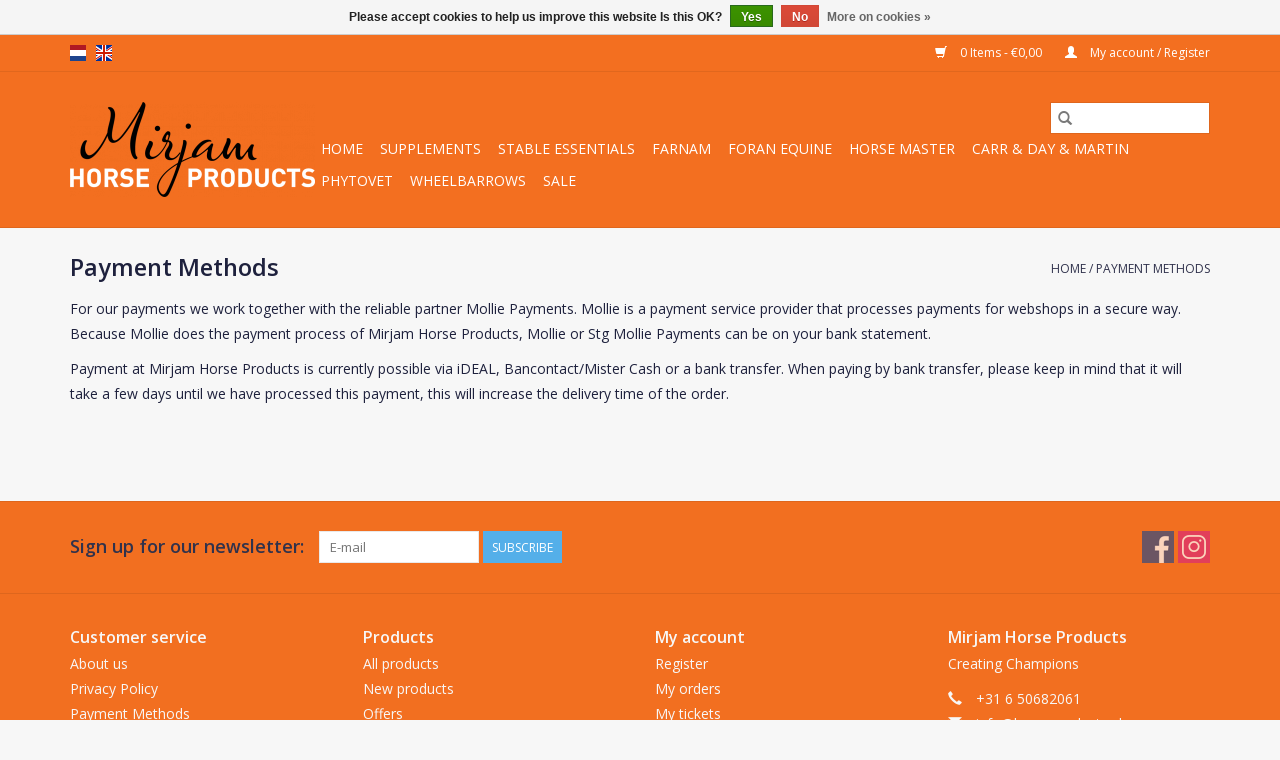

--- FILE ---
content_type: text/html;charset=utf-8
request_url: https://www.horseproducts.nl/en/service/payment-methods/
body_size: 4963
content:
<!DOCTYPE html>
<html lang="en">
  <head>
    <meta charset="utf-8"/>
<!-- [START] 'blocks/head.rain' -->
<!--

  (c) 2008-2026 Lightspeed Netherlands B.V.
  http://www.lightspeedhq.com
  Generated: 19-01-2026 @ 13:09:55

-->
<link rel="canonical" href="https://www.horseproducts.nl/en/service/payment-methods/"/>
<link rel="alternate" href="https://www.horseproducts.nl/en/index.rss" type="application/rss+xml" title="New products"/>
<link href="https://cdn.webshopapp.com/assets/cookielaw.css?2025-02-20" rel="stylesheet" type="text/css"/>
<meta name="robots" content="noodp,noydir"/>
<meta name="google-site-verification" content="t95BHTo3O1dOWB6byLyHFoGmJhqUM_VTMh-h_cgurVA"/>
<meta property="og:url" content="https://www.horseproducts.nl/en/service/payment-methods/?source=facebook"/>
<meta property="og:site_name" content="Mirjam Horse Products"/>
<meta property="og:title" content="Payment Methods"/>
<meta property="og:description" content="Your unique supplier in equine supplements! Order Foran Equine, Farnam, Horse Master and Phytovet for the best prices."/>
<script src="https://www.powr.io/powr.js?external-type=lightspeed"></script>
<!--[if lt IE 9]>
<script src="https://cdn.webshopapp.com/assets/html5shiv.js?2025-02-20"></script>
<![endif]-->
<!-- [END] 'blocks/head.rain' -->
    <title>Payment Methods - Mirjam Horse Products</title>
    <meta name="description" content="Your unique supplier in equine supplements! Order Foran Equine, Farnam, Horse Master and Phytovet for the best prices." />
    <meta name="keywords" content="Payment, Methods" />
    <meta http-equiv="X-UA-Compatible" content="IE=edge,chrome=1">
    <meta name="viewport" content="width=device-width, initial-scale=1.0">
    <meta name="apple-mobile-web-app-capable" content="yes">
    <meta name="apple-mobile-web-app-status-bar-style" content="black">

    <link rel="shortcut icon" href="https://cdn.webshopapp.com/shops/295728/themes/118433/v/9739/assets/favicon.ico?20200509100500" type="image/x-icon" />
    <link href='//fonts.googleapis.com/css?family=Open%20Sans:400,300,600' rel='stylesheet' type='text/css'>
    <link href='//fonts.googleapis.com/css?family=Open%20Sans:400,300,600' rel='stylesheet' type='text/css'>
    <link rel="shortcut icon" href="https://cdn.webshopapp.com/shops/295728/themes/118433/v/9739/assets/favicon.ico?20200509100500" type="image/x-icon" />
    <link rel="stylesheet" href="https://cdn.webshopapp.com/shops/295728/themes/118433/assets/bootstrap-min.css?2024090515263220200921091826" />
    <link rel="stylesheet" href="https://cdn.webshopapp.com/shops/295728/themes/118433/assets/style.css?2024090515263220200921091826" />
    <link rel="stylesheet" href="https://cdn.webshopapp.com/shops/295728/themes/118433/assets/settings.css?2024090515263220200921091826" />
    <link rel="stylesheet" href="https://cdn.webshopapp.com/assets/gui-2-0.css?2025-02-20" />
    <link rel="stylesheet" href="https://cdn.webshopapp.com/assets/gui-responsive-2-0.css?2025-02-20" />
    <link rel="stylesheet" href="https://cdn.webshopapp.com/shops/295728/themes/118433/assets/custom.css?2024090515263220200921091826" />
        <link rel="stylesheet" href="https://cdn.webshopapp.com/shops/295728/themes/118433/assets/tutorial.css?2024090515263220200921091826" />
    
    <script src="https://cdn.webshopapp.com/assets/jquery-1-9-1.js?2025-02-20"></script>
    <script src="https://cdn.webshopapp.com/assets/jquery-ui-1-10-1.js?2025-02-20"></script>

    <script type="text/javascript" src="https://cdn.webshopapp.com/shops/295728/themes/118433/assets/global.js?2024090515263220200921091826"></script>
		<script type="text/javascript" src="https://cdn.webshopapp.com/shops/295728/themes/118433/assets/bootstrap-min.js?2024090515263220200921091826"></script>
    <script type="text/javascript" src="https://cdn.webshopapp.com/shops/295728/themes/118433/assets/jcarousel.js?2024090515263220200921091826"></script>
    <script type="text/javascript" src="https://cdn.webshopapp.com/assets/gui.js?2025-02-20"></script>
    <script type="text/javascript" src="https://cdn.webshopapp.com/assets/gui-responsive-2-0.js?2025-02-20"></script>

    <script type="text/javascript" src="https://cdn.webshopapp.com/shops/295728/themes/118433/assets/share42.js?2024090515263220200921091826"></script>

    <!--[if lt IE 9]>
    <link rel="stylesheet" href="https://cdn.webshopapp.com/shops/295728/themes/118433/assets/style-ie.css?2024090515263220200921091826" />
    <![endif]-->
    <link rel="stylesheet" media="print" href="https://cdn.webshopapp.com/shops/295728/themes/118433/assets/print-min.css?2024090515263220200921091826" />
  </head>
  <body class="tutorial--on">
    <header>
  <div class="topnav">
    <div class="container">
            	<div class="left">
        	            <div class="languages" aria-label="Languages" role="region">
                                                              

  <a class="flag nl" title="Nederlands" lang="nl" href="https://www.horseproducts.nl/nl/service/payment-methods">nl</a>
  <a class="flag en" title="English" lang="en" href="https://www.horseproducts.nl/en/service/payment-methods">en</a>
            </div>
        	
                	</div>
      
      <div class="right">
        <span role="region" aria-label="Cart">
          <a href="https://www.horseproducts.nl/en/cart/" title="Cart" class="cart">
            <span class="glyphicon glyphicon-shopping-cart"></span>
            0 Items - €0,00
          </a>
        </span>
        <span>
          <a href="https://www.horseproducts.nl/en/account/" title="My account" class="my-account">
            <span class="glyphicon glyphicon-user"></span>
                        	My account / Register
                      </a>
        </span>
      </div>
    </div>
  </div>

  <div class="navigation container">
    <div class="align">
      <div class="burger">
        <button type="button" aria-label="Open menu">
          <img src="https://cdn.webshopapp.com/shops/295728/themes/118433/assets/hamburger.png?2024090515263220200921091826" width="32" height="32" alt="Menu">
        </button>
      </div>

              <div class="vertical logo">
          <a href="https://www.horseproducts.nl/en/" title="Mirjam Horse Products">
            <img src="https://cdn.webshopapp.com/shops/295728/themes/118433/v/38011/assets/logo.png?20200509100749" alt="Mirjam Horse Products" />
          </a>
        </div>
      
      <nav class="nonbounce desktop vertical">
        <form action="https://www.horseproducts.nl/en/search/" method="get" id="formSearch" role="search">
          <input type="text" name="q" autocomplete="off" value="" aria-label="Search" />
          <button type="submit" class="search-btn" title="Search">
            <span class="glyphicon glyphicon-search"></span>
          </button>
        </form>
        <ul region="navigation" aria-label=Navigation menu>
          <li class="item home ">
            <a class="itemLink" href="https://www.horseproducts.nl/en/">Home</a>
          </li>
          
                    	<li class="item sub">
              <a class="itemLink" href="https://www.horseproducts.nl/en/supplements/" title="Supplements">
                Supplements
              </a>
                            	<span class="glyphicon glyphicon-play"></span>
                <ul class="subnav">
                                      <li class="subitem">
                      <a class="subitemLink" href="https://www.horseproducts.nl/en/supplements/autumn-essentials/" title="Autumn essentials">Autumn essentials</a>
                                          </li>
                	                    <li class="subitem">
                      <a class="subitemLink" href="https://www.horseproducts.nl/en/supplements/leg-hoof-care/" title="Leg &amp; Hoof Care">Leg &amp; Hoof Care</a>
                                          </li>
                	                    <li class="subitem">
                      <a class="subitemLink" href="https://www.horseproducts.nl/en/supplements/electrolytes/" title="Electrolytes">Electrolytes</a>
                                          </li>
                	                    <li class="subitem">
                      <a class="subitemLink" href="https://www.horseproducts.nl/en/supplements/breeding/" title="Breeding">Breeding</a>
                                          </li>
                	                    <li class="subitem">
                      <a class="subitemLink" href="https://www.horseproducts.nl/en/supplements/joints/" title="Joints">Joints</a>
                                          </li>
                	                    <li class="subitem">
                      <a class="subitemLink" href="https://www.horseproducts.nl/en/supplements/herbs/" title="Herbs">Herbs</a>
                                          </li>
                	                    <li class="subitem">
                      <a class="subitemLink" href="https://www.horseproducts.nl/en/supplements/respiration/" title="Respiration">Respiration</a>
                                          </li>
                	                    <li class="subitem">
                      <a class="subitemLink" href="https://www.horseproducts.nl/en/supplements/muscle-performance/" title="Muscle &amp; Performance">Muscle &amp; Performance</a>
                                          </li>
                	                    <li class="subitem">
                      <a class="subitemLink" href="https://www.horseproducts.nl/en/supplements/digestive-health/" title="Digestive Health">Digestive Health</a>
                                          </li>
                	                    <li class="subitem">
                      <a class="subitemLink" href="https://www.horseproducts.nl/en/supplements/calming/" title="Calming">Calming</a>
                                          </li>
                	                    <li class="subitem">
                      <a class="subitemLink" href="https://www.horseproducts.nl/en/supplements/vitamins-minerals/" title="Vitamins &amp; Minerals">Vitamins &amp; Minerals</a>
                                          </li>
                	                    <li class="subitem">
                      <a class="subitemLink" href="https://www.horseproducts.nl/en/supplements/coat-shine-package/" title="Coat Shine package">Coat Shine package</a>
                                          </li>
                	              	</ul>
                          </li>
                    	<li class="item sub">
              <a class="itemLink" href="https://www.horseproducts.nl/en/stable-essentials/" title="Stable Essentials">
                Stable Essentials
              </a>
                            	<span class="glyphicon glyphicon-play"></span>
                <ul class="subnav">
                                      <li class="subitem">
                      <a class="subitemLink" href="https://www.horseproducts.nl/en/stable-essentials/leg-care/" title="Leg Care">Leg Care</a>
                                          </li>
                	                    <li class="subitem">
                      <a class="subitemLink" href="https://www.horseproducts.nl/en/stable-essentials/hoof-care/" title="Hoof Care">Hoof Care</a>
                                          </li>
                	                    <li class="subitem">
                      <a class="subitemLink" href="https://www.horseproducts.nl/en/stable-essentials/coat-care/" title="Coat Care">Coat Care</a>
                                          </li>
                	                    <li class="subitem">
                      <a class="subitemLink" href="https://www.horseproducts.nl/en/stable-essentials/leather-care/" title="Leather Care">Leather Care</a>
                                          </li>
                	                    <li class="subitem">
                      <a class="subitemLink" href="https://www.horseproducts.nl/en/stable-essentials/shampoo/" title="Shampoo">Shampoo</a>
                                          </li>
                	                    <li class="subitem">
                      <a class="subitemLink" href="https://www.horseproducts.nl/en/stable-essentials/stable-essentials/" title="Stable Essentials">Stable Essentials</a>
                                          </li>
                	                    <li class="subitem">
                      <a class="subitemLink" href="https://www.horseproducts.nl/en/stable-essentials/wounds-scratches/" title="Wounds &amp; Scratches">Wounds &amp; Scratches</a>
                                          </li>
                	              	</ul>
                          </li>
                    	<li class="item sub">
              <a class="itemLink" href="https://www.horseproducts.nl/en/farnam/" title="Farnam">
                Farnam
              </a>
                            	<span class="glyphicon glyphicon-play"></span>
                <ul class="subnav">
                                      <li class="subitem">
                      <a class="subitemLink" href="https://www.horseproducts.nl/en/farnam/leg-hoof-care/" title="Leg &amp; Hoof Care">Leg &amp; Hoof Care</a>
                                          </li>
                	                    <li class="subitem">
                      <a class="subitemLink" href="https://www.horseproducts.nl/en/farnam/electrolytes/" title="Electrolytes">Electrolytes</a>
                                          </li>
                	                    <li class="subitem">
                      <a class="subitemLink" href="https://www.horseproducts.nl/en/farnam/breeding/" title="Breeding">Breeding</a>
                                          </li>
                	                    <li class="subitem">
                      <a class="subitemLink" href="https://www.horseproducts.nl/en/farnam/muscle-performance/" title="Muscle &amp; Performance">Muscle &amp; Performance</a>
                                          </li>
                	                    <li class="subitem">
                      <a class="subitemLink" href="https://www.horseproducts.nl/en/farnam/digestive-health/" title="Digestive Health">Digestive Health</a>
                                          </li>
                	                    <li class="subitem">
                      <a class="subitemLink" href="https://www.horseproducts.nl/en/farnam/calming/" title="Calming">Calming</a>
                                          </li>
                	                    <li class="subitem">
                      <a class="subitemLink" href="https://www.horseproducts.nl/en/farnam/grooming/" title="Grooming">Grooming</a>
                                          </li>
                	                    <li class="subitem">
                      <a class="subitemLink" href="https://www.horseproducts.nl/en/farnam/vitamins-minerals/" title="Vitamins &amp; Minerals">Vitamins &amp; Minerals</a>
                                          </li>
                	              	</ul>
                          </li>
                    	<li class="item sub">
              <a class="itemLink" href="https://www.horseproducts.nl/en/foran-equine/" title="Foran Equine">
                Foran Equine
              </a>
                            	<span class="glyphicon glyphicon-play"></span>
                <ul class="subnav">
                                      <li class="subitem">
                      <a class="subitemLink" href="https://www.horseproducts.nl/en/foran-equine/for-life/" title="FOR-LIFE">FOR-LIFE</a>
                                          </li>
                	                    <li class="subitem">
                      <a class="subitemLink" href="https://www.horseproducts.nl/en/foran-equine/respiration/" title="Respiration">Respiration</a>
                                          </li>
                	                    <li class="subitem">
                      <a class="subitemLink" href="https://www.horseproducts.nl/en/foran-equine/leg-hoof-care/" title="Leg &amp; Hoof Care">Leg &amp; Hoof Care</a>
                                          </li>
                	                    <li class="subitem">
                      <a class="subitemLink" href="https://www.horseproducts.nl/en/foran-equine/electrolytes/" title="Electrolytes">Electrolytes</a>
                                          </li>
                	                    <li class="subitem">
                      <a class="subitemLink" href="https://www.horseproducts.nl/en/foran-equine/breeding/" title="Breeding">Breeding</a>
                                          </li>
                	                    <li class="subitem">
                      <a class="subitemLink" href="https://www.horseproducts.nl/en/foran-equine/joints/" title="Joints">Joints</a>
                                          </li>
                	                    <li class="subitem">
                      <a class="subitemLink" href="https://www.horseproducts.nl/en/foran-equine/mobility-performance/" title="Mobility &amp; Performance">Mobility &amp; Performance</a>
                                          </li>
                	                    <li class="subitem">
                      <a class="subitemLink" href="https://www.horseproducts.nl/en/foran-equine/digestive-health/" title="Digestive Health">Digestive Health</a>
                                          </li>
                	                    <li class="subitem">
                      <a class="subitemLink" href="https://www.horseproducts.nl/en/foran-equine/calming/" title="Calming">Calming</a>
                                          </li>
                	                    <li class="subitem">
                      <a class="subitemLink" href="https://www.horseproducts.nl/en/foran-equine/stable-essentials/" title="Stable Essentials">Stable Essentials</a>
                                          </li>
                	                    <li class="subitem">
                      <a class="subitemLink" href="https://www.horseproducts.nl/en/foran-equine/vitamins-minerals/" title="Vitamins &amp; Minerals">Vitamins &amp; Minerals</a>
                                          </li>
                	              	</ul>
                          </li>
                    	<li class="item sub">
              <a class="itemLink" href="https://www.horseproducts.nl/en/horse-master/" title="Horse Master">
                Horse Master
              </a>
                            	<span class="glyphicon glyphicon-play"></span>
                <ul class="subnav">
                                      <li class="subitem">
                      <a class="subitemLink" href="https://www.horseproducts.nl/en/horse-master/phyto-master/" title="Phyto Master">Phyto Master</a>
                                          </li>
                	                    <li class="subitem">
                      <a class="subitemLink" href="https://www.horseproducts.nl/en/horse-master/leg-hoof-care/" title="Leg &amp; Hoof Care">Leg &amp; Hoof Care</a>
                                          </li>
                	                    <li class="subitem">
                      <a class="subitemLink" href="https://www.horseproducts.nl/en/horse-master/electrolytes/" title="Electrolytes">Electrolytes</a>
                                          </li>
                	                    <li class="subitem">
                      <a class="subitemLink" href="https://www.horseproducts.nl/en/horse-master/breeding/" title="Breeding">Breeding</a>
                                          </li>
                	                    <li class="subitem">
                      <a class="subitemLink" href="https://www.horseproducts.nl/en/horse-master/joints/" title="Joints">Joints</a>
                                          </li>
                	                    <li class="subitem">
                      <a class="subitemLink" href="https://www.horseproducts.nl/en/horse-master/respiration/" title="Respiration">Respiration</a>
                                          </li>
                	                    <li class="subitem">
                      <a class="subitemLink" href="https://www.horseproducts.nl/en/horse-master/muscle-performance/" title="Muscle &amp; Performance">Muscle &amp; Performance</a>
                                          </li>
                	                    <li class="subitem">
                      <a class="subitemLink" href="https://www.horseproducts.nl/en/horse-master/digestive-health/" title="Digestive Health">Digestive Health</a>
                                          </li>
                	                    <li class="subitem">
                      <a class="subitemLink" href="https://www.horseproducts.nl/en/horse-master/calming/" title="Calming">Calming</a>
                                          </li>
                	                    <li class="subitem">
                      <a class="subitemLink" href="https://www.horseproducts.nl/en/horse-master/stable-essentials/" title="Stable Essentials">Stable Essentials</a>
                                          </li>
                	                    <li class="subitem">
                      <a class="subitemLink" href="https://www.horseproducts.nl/en/horse-master/vitamins-minerals/" title="Vitamins &amp; Minerals">Vitamins &amp; Minerals</a>
                                          </li>
                	              	</ul>
                          </li>
                    	<li class="item sub">
              <a class="itemLink" href="https://www.horseproducts.nl/en/carr-day-martin/" title="Carr &amp; Day &amp; Martin">
                Carr &amp; Day &amp; Martin
              </a>
                            	<span class="glyphicon glyphicon-play"></span>
                <ul class="subnav">
                                      <li class="subitem">
                      <a class="subitemLink" href="https://www.horseproducts.nl/en/carr-day-martin/shampoo/" title="Shampoo">Shampoo</a>
                                          </li>
                	                    <li class="subitem">
                      <a class="subitemLink" href="https://www.horseproducts.nl/en/carr-day-martin/coat-conditioners-finishes/" title="Coat Conditioners &amp; Finishes">Coat Conditioners &amp; Finishes</a>
                                          </li>
                	                    <li class="subitem">
                      <a class="subitemLink" href="https://www.horseproducts.nl/en/carr-day-martin/mane-tail-conditioner/" title="Mane &amp; Tail Conditioner">Mane &amp; Tail Conditioner</a>
                                          </li>
                	                    <li class="subitem">
                      <a class="subitemLink" href="https://www.horseproducts.nl/en/carr-day-martin/leather-care/" title="Leather Care">Leather Care</a>
                                          </li>
                	              	</ul>
                          </li>
                    	<li class="item">
              <a class="itemLink" href="https://www.horseproducts.nl/en/phytovet/" title="Phytovet">
                Phytovet
              </a>
                          </li>
                    	<li class="item">
              <a class="itemLink" href="https://www.horseproducts.nl/en/wheelbarrows/" title="Wheelbarrows">
                Wheelbarrows
              </a>
                          </li>
                    	<li class="item">
              <a class="itemLink" href="https://www.horseproducts.nl/en/sale/" title="Sale">
                Sale
              </a>
                          </li>
          
          
          
          
                  </ul>

        <span class="glyphicon glyphicon-remove"></span>
      </nav>
    </div>
  </div>
</header>

    <div class="wrapper">
      <div class="container content" role="main">
                <div class="page-title row textpage">
  <div class="col-sm-6 col-md-6">
    <h1>Payment Methods</h1>
  </div>
  <div class="col-sm-6 col-md-6 breadcrumbs text-right">
    <a href="https://www.horseproducts.nl/en/" title="Home">Home</a>

        / <a href="https://www.horseproducts.nl/en/service/payment-methods/">Payment Methods</a>
      </div>
    <div class="clearfix"></div>
  <div class="col-md-12">
    <p>For our payments we work together with the reliable partner Mollie Payments. Mollie is a payment service provider that processes payments for webshops in a secure way. Because Mollie does the payment process of Mirjam Horse Products, Mollie or Stg Mollie Payments can be on your bank statement.</p>
<p>Payment at Mirjam Horse Products is currently possible via iDEAL, Bancontact/Mister Cash or a bank transfer. When paying by bank transfer, please keep in mind that it will take a few days until we have processed this payment, this will increase the delivery time of the order. </p>
<p> </p>
  </div>
  </div>
      </div>

      <footer>
  <hr class="full-width" />
  <div class="container">
    <div class="social row">
              <form id="formNewsletter" action="https://www.horseproducts.nl/en/account/newsletter/" method="post" class="newsletter col-xs-12 col-sm-7 col-md-7">
          <label class="title" for="formNewsletterEmail">Sign up for our newsletter:</label>
          <input type="hidden" name="key" value="c7bf2b402bf9a25dbd561fad2e599e5e" />
          <input type="text" name="email" id="formNewsletterEmail" value="" placeholder="E-mail"/>
          <button
            type="submit"
            class="btn glyphicon glyphicon-send"
            title="Subscribe"
          >
            <span>Subscribe</span>
          </button>
        </form>
      
            	<div class="social-media col-xs-12 col-md-12  col-sm-5 col-md-5 text-right tutorial__hover">
        	<div class="inline-block relative">
          	<a href="https://www.facebook.com/Mirjamhorseproducts/" class="social-icon facebook" target="_blank" aria-label="Facebook Mirjam Horse Products"></a>          	          	          	          	          	          	<a href="https://www.instagram.com/mirjam_horseproducts/" class="social-icon instagram" target="_blank" aria-label="Instagram Mirjam Horse Products"></a>
          	              <div class="absolute top-0 right-0 left-0 bottom-0 text-center tutorial__fade tutorial__fade-center--dark tutorial__social hidden-xs">
                <a href="/admin/auth/login?redirect=theme/preview/general/header/tutorial" class="p1 block hightlight-color tutorial__background border tutorial__border-color tutorial__add-button tutorial__border-radius" target="_blank">
                  <i class="glyphicon glyphicon-plus-sign tutorial__add-button-icon"></i><span class="bold tutorial__add-button-text">Set up Social Media</span>
                </a>
              </div>
                    	</div>
      	</div>
          </div>

    <hr class="full-width" />

    <div class="links row">
      <div class="col-xs-12 col-sm-3 col-md-3" role="article" aria-label="Customer service links">
        <label class="footercollapse" for="_1">
          <strong>Customer service</strong>
          <span class="glyphicon glyphicon-chevron-down hidden-sm hidden-md hidden-lg"></span>
        </label>
        <input class="footercollapse_input hidden-md hidden-lg hidden-sm" id="_1" type="checkbox">
        <div class="list">
          <ul class="no-underline no-list-style">
                          <li>
                <a href="https://www.horseproducts.nl/en/service/about/" title="About us" >
                  About us
                </a>
              </li>
                          <li>
                <a href="https://www.horseproducts.nl/en/service/privacy-policy/" title="Privacy Policy" >
                  Privacy Policy
                </a>
              </li>
                          <li>
                <a href="https://www.horseproducts.nl/en/service/payment-methods/" title="Payment Methods" >
                  Payment Methods
                </a>
              </li>
                          <li>
                <a href="https://www.horseproducts.nl/en/service/shipping-returns/" title="Shipping &amp; returns" >
                  Shipping &amp; returns
                </a>
              </li>
                          <li>
                <a href="https://www.horseproducts.nl/en/service/" title="Customer service" >
                  Customer service
                </a>
              </li>
                          <li>
                <a href="https://www.horseproducts.nl/en/sitemap/" title="Sitemap" >
                  Sitemap
                </a>
              </li>
                      </ul>
        </div>
      </div>

      <div class="col-xs-12 col-sm-3 col-md-3" role="article" aria-label="Products links">
    		<label class="footercollapse" for="_2">
        	<strong>Products</strong>
          <span class="glyphicon glyphicon-chevron-down hidden-sm hidden-md hidden-lg"></span>
        </label>
        <input class="footercollapse_input hidden-md hidden-lg hidden-sm" id="_2" type="checkbox">
        <div class="list">
          <ul>
            <li><a href="https://www.horseproducts.nl/en/collection/" title="All products">All products</a></li>
                        <li><a href="https://www.horseproducts.nl/en/collection/?sort=newest" title="New products">New products</a></li>
            <li><a href="https://www.horseproducts.nl/en/collection/offers/" title="Offers">Offers</a></li>
                                    <li><a href="https://www.horseproducts.nl/en/index.rss" title="RSS feed">RSS feed</a></li>
          </ul>
        </div>
      </div>

      <div class="col-xs-12 col-sm-3 col-md-3" role="article" aria-label="My account links">
        <label class="footercollapse" for="_3">
        	<strong>
          	          		My account
          	        	</strong>
          <span class="glyphicon glyphicon-chevron-down hidden-sm hidden-md hidden-lg"></span>
        </label>
        <input class="footercollapse_input hidden-md hidden-lg hidden-sm" id="_3" type="checkbox">

        <div class="list">
          <ul>
            
                        	            		<li><a href="https://www.horseproducts.nl/en/account/" title="Register">Register</a></li>
            	                        	            		<li><a href="https://www.horseproducts.nl/en/account/orders/" title="My orders">My orders</a></li>
            	                        	            		<li><a href="https://www.horseproducts.nl/en/account/tickets/" title="My tickets">My tickets</a></li>
            	                        	            		<li><a href="https://www.horseproducts.nl/en/account/wishlist/" title="My wishlist">My wishlist</a></li>
            	                        	                      </ul>
        </div>
      </div>

      <div class="col-xs-12 col-sm-3 col-md-3" role="article" aria-label="Company info">
      	<label class="footercollapse" for="_4">
      		<strong>
                        	Mirjam Horse Products
                      </strong>
          <span class="glyphicon glyphicon-chevron-down hidden-sm hidden-md hidden-lg"></span>
        </label>
        <input class="footercollapse_input hidden-md hidden-lg hidden-sm" id="_4" type="checkbox">

        <div class="list">
        	          	<span class="contact-description">Creating Champions</span>
                  	          	<div class="contact" role="group" aria-label="Phone number: +31 6 50682061">
            	<span class="glyphicon glyphicon-earphone"></span>
            	+31 6 50682061
          	</div>
        	        	          	<div class="contact">
            	<span class="glyphicon glyphicon-envelope"></span>
            	<a href="/cdn-cgi/l/email-protection#630a0d050c230b0c11100613110c07160017104d0d0f" title="Email" aria-label="Email: info@horseproducts.nl">
              	<span class="__cf_email__" data-cfemail="670e090108270f08151402171508031204131449090b">[email&#160;protected]</span>
            	</a>
          	</div>
        	        </div>

                
              </div>
    </div>
  	<hr class="full-width" />
  </div>

  <div class="copyright-payment">
    <div class="container">
      <div class="row">
        <div class="copyright col-md-6">
          © Copyright 2026 Mirjam Horse Products
                    	- Powered by
          	          		<a href="https://www.lightspeedhq.com/" title="Lightspeed" target="_blank" aria-label="Powered by Lightspeed">Lightspeed</a>
          		          	                  </div>
        <div class="payments col-md-6 text-right">
                      <a href="https://www.horseproducts.nl/en/service/payment-methods/" title="iDEAL">
              <img src="https://cdn.webshopapp.com/assets/icon-payment-ideal.png?2025-02-20" alt="iDEAL" />
            </a>
                      <a href="https://www.horseproducts.nl/en/service/payment-methods/" title="Bancontact">
              <img src="https://cdn.webshopapp.com/assets/icon-payment-mistercash.png?2025-02-20" alt="Bancontact" />
            </a>
                      <a href="https://www.horseproducts.nl/en/service/payment-methods/" title="MasterCard">
              <img src="https://cdn.webshopapp.com/assets/icon-payment-mastercard.png?2025-02-20" alt="MasterCard" />
            </a>
                      <a href="https://www.horseproducts.nl/en/service/payment-methods/" title="Visa">
              <img src="https://cdn.webshopapp.com/assets/icon-payment-visa.png?2025-02-20" alt="Visa" />
            </a>
                      <a href="https://www.horseproducts.nl/en/service/payment-methods/" title="Maestro">
              <img src="https://cdn.webshopapp.com/assets/icon-payment-maestro.png?2025-02-20" alt="Maestro" />
            </a>
                      <a href="https://www.horseproducts.nl/en/service/payment-methods/" title="American Express">
              <img src="https://cdn.webshopapp.com/assets/icon-payment-americanexpress.png?2025-02-20" alt="American Express" />
            </a>
                      <a href="https://www.horseproducts.nl/en/service/payment-methods/" title="Belfius">
              <img src="https://cdn.webshopapp.com/assets/icon-payment-belfius.png?2025-02-20" alt="Belfius" />
            </a>
                      <a href="https://www.horseproducts.nl/en/service/payment-methods/" title="KBC">
              <img src="https://cdn.webshopapp.com/assets/icon-payment-kbc.png?2025-02-20" alt="KBC" />
            </a>
                  </div>
      </div>
    </div>
  </div>
</footer>
    </div>
    <!-- [START] 'blocks/body.rain' -->
<script data-cfasync="false" src="/cdn-cgi/scripts/5c5dd728/cloudflare-static/email-decode.min.js"></script><script>
(function () {
  var s = document.createElement('script');
  s.type = 'text/javascript';
  s.async = true;
  s.src = 'https://www.horseproducts.nl/en/services/stats/pageview.js';
  ( document.getElementsByTagName('head')[0] || document.getElementsByTagName('body')[0] ).appendChild(s);
})();
</script>
  <div class="wsa-cookielaw">
            Please accept cookies to help us improve this website Is this OK?
      <a href="https://www.horseproducts.nl/en/cookielaw/optIn/" class="wsa-cookielaw-button wsa-cookielaw-button-green" rel="nofollow" title="Yes">Yes</a>
      <a href="https://www.horseproducts.nl/en/cookielaw/optOut/" class="wsa-cookielaw-button wsa-cookielaw-button-red" rel="nofollow" title="No">No</a>
      <a href="https://www.horseproducts.nl/en/service/privacy-policy/" class="wsa-cookielaw-link" rel="nofollow" title="More on cookies">More on cookies &raquo;</a>
      </div>
<!-- [END] 'blocks/body.rain' -->
          <script type="text/javascript" src="https://cdn.webshopapp.com/shops/295728/themes/118433/assets/tutorial.js?2024090515263220200921091826"></script>
      </body>
</html>


--- FILE ---
content_type: text/javascript;charset=utf-8
request_url: https://www.horseproducts.nl/en/services/stats/pageview.js
body_size: -411
content:
// SEOshop 19-01-2026 13:09:57